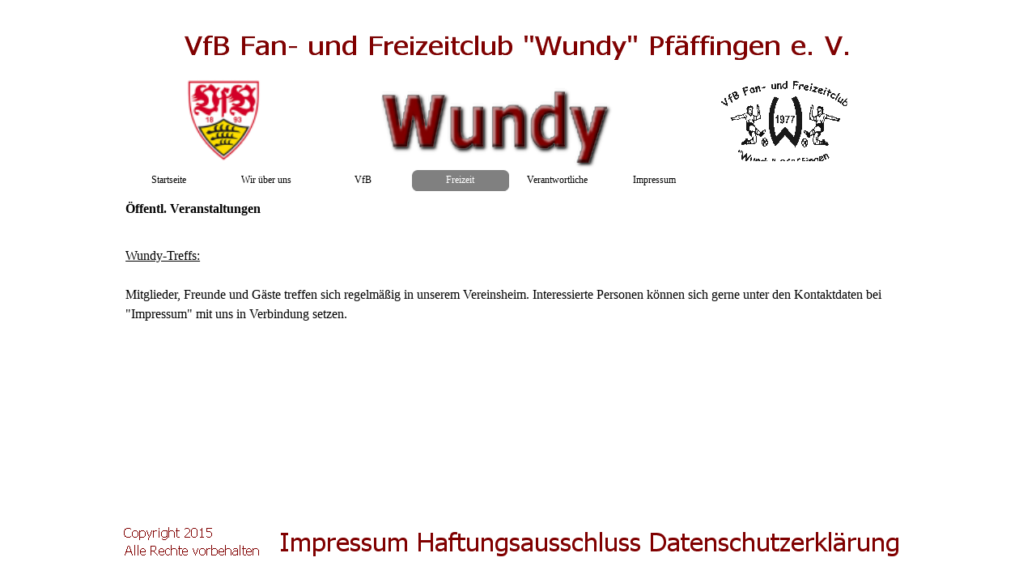

--- FILE ---
content_type: text/html
request_url: https://vfb-wundy.de/oeffentl.-veranstaltungen.html
body_size: 10423
content:
<!DOCTYPE html><!-- HTML5 -->
<html prefix="og: http://ogp.me/ns#" lang="de-DE" dir="ltr">
	<head>
		<title>Öffentl. Veranstaltungen - Wundy</title>
		<meta charset="utf-8" />
		<!--[if IE]><meta http-equiv="ImageToolbar" content="False" /><![endif]-->
		<meta name="author" content="VFB Fan- und Freizeitclub Wundy Pfäffingen e. V." />
		<meta name="generator" content="Incomedia WebSite X5 Evo 2020.3.8 - www.websitex5.com" />
		<meta name="viewport" content="width=993" />
		
		<link rel="stylesheet" href="style/reset.css?2020-3-8-1" media="screen,print" />
		<link rel="stylesheet" href="style/print.css?2020-3-8-1" media="print" />
		<link rel="stylesheet" href="style/style.css?2020-3-8-1" media="screen,print" />
		<link rel="stylesheet" href="style/template.css?2020-3-8-1" media="screen" />
		<link rel="stylesheet" href="pcss/oeffentl.-veranstaltungen.css?2020-3-8-1-638873293373437209" media="screen,print" />
		<script src="res/jquery.js?2020-3-8-1"></script>
		<script src="res/x5engine.js?2020-3-8-1" data-files-version="2020-3-8-1"></script>
		<script>
			window.onload = function(){ checkBrowserCompatibility('Der von Ihnen verwendete Browser unterstützt nicht die die Funktionen, die für die Anzeige dieser Website benötigt werden.','Der von Ihnen verwendete Browser unterstützt möglicherweise nicht die die Funktionen, die für die Anzeige dieser Website benötigt werden.','[1]Browser aktualisieren[/1] oder [2]Vorgang fortsetzen[/2].','http://outdatedbrowser.com/'); };
			x5engine.utils.currentPagePath = 'oeffentl.-veranstaltungen.html';
			x5engine.boot.push(function () { x5engine.utils.imCodeProtection('VFB Fan- und Freizeitclub Wundy Pfäffingen e. V.'); });
		</script>
		
	</head>
	<body>
		<div id="imPageExtContainer">
			<div id="imPageIntContainer">
				<div id="imHeaderBg"></div>
				<div id="imFooterBg"></div>
				<div id="imPage">
					<header id="imHeader">
						<h1 class="imHidden">Öffentl. Veranstaltungen - Wundy</h1>
						<div id="imHeaderObjects"><div id="imHeader_imObjectImage_01_wrapper" class="template-object-wrapper"><div id="imHeader_imObjectImage_01"><div id="imHeader_imObjectImage_01_container"><img src="images/D5B585BA99FC4C2D4116935EF486F672.png" title="" alt="" />
</div></div></div><div id="imHeader_imObjectImage_02_wrapper" class="template-object-wrapper"><div id="imHeader_imObjectImage_02"><div id="imHeader_imObjectImage_02_container"><img src="images/D3F04EB756E1DEADFEE35252D527A83B.png" title="" alt="" />
</div></div></div><div id="imHeader_imObjectImage_03_wrapper" class="template-object-wrapper"><div id="imHeader_imObjectImage_03"><div id="imHeader_imObjectImage_03_container"><img src="images/Wundylogo.png" title="" alt="" />
</div></div></div><div id="imHeader_imObjectImage_04_wrapper" class="template-object-wrapper"><div id="imHeader_imObjectImage_04"><div id="imHeader_imObjectImage_04_container"><img src="images/VfB-Logo-2.png" title="" alt="" />
</div></div></div><div id="imHeader_imMenuObject_05_wrapper" class="template-object-wrapper"><!-- UNSEARCHABLE --><div id="imHeader_imMenuObject_05"><div id="imHeader_imMenuObject_05_container"><div class="hamburger-button hamburger-component"><div><div><div class="hamburger-bar"></div><div class="hamburger-bar"></div><div class="hamburger-bar"></div></div></div></div><div class="hamburger-menu-background-container hamburger-component">
	<div class="hamburger-menu-background menu-mobile menu-mobile-animated hidden">
		<div class="hamburger-menu-close-button"><span>&times;</span></div>
	</div>
</div>
<ul class="menu-mobile-animated hidden">
	<li class="imMnMnFirst imPage" data-link-paths=",/index.html,/">
<div class="label-wrapper">
<div class="label-inner-wrapper">
		<a class="label" href="index.html">
Startseite		</a>
</div>
</div>
	</li><li class="imMnMnMiddle imLevel"><div class="label-wrapper"><div class="label-inner-wrapper"><span class="label">Wir über uns</span></div></div><ul data-original-position="open-bottom" class="open-bottom" style="" >
	<li class="imMnMnFirst imPage" data-link-paths=",/wundy.html">
<div class="label-wrapper">
<div class="label-inner-wrapper">
		<a class="label" href="wundy.html">
Wundy		</a>
</div>
</div>
	</li><li class="imMnMnMiddle imPage" data-link-paths=",/vereinsheim.html">
<div class="label-wrapper">
<div class="label-inner-wrapper">
		<a class="label" href="vereinsheim.html">
Vereinsheim		</a>
</div>
</div>
	</li><li class="imMnMnMiddle imPage" data-link-paths=",/hocketse.html">
<div class="label-wrapper">
<div class="label-inner-wrapper">
		<a class="label" href="hocketse.html">
Hocketse		</a>
</div>
</div>
	</li><li class="imMnMnLast imPage" data-link-paths=",/satzung.html">
<div class="label-wrapper">
<div class="label-inner-wrapper">
		<a class="label" href="satzung.html">
Satzung		</a>
</div>
</div>
	</li></ul></li><li class="imMnMnMiddle imLevel"><div class="label-wrapper"><div class="label-inner-wrapper"><span class="label">VfB</span></div></div><ul data-original-position="open-bottom" class="open-bottom" style="" >
	<li class="imMnMnFirst imPage" data-link-paths=",/kommentar.html">
<div class="label-wrapper">
<div class="label-inner-wrapper">
		<a class="label" href="kommentar.html">
Kommentar		</a>
</div>
</div>
	</li><li class="imMnMnLast imPage" data-link-paths=",/link-zum-vfb.html">
<div class="label-wrapper">
<div class="label-inner-wrapper">
		<a class="label" href="link-zum-vfb.html">
Link zum VfB		</a>
</div>
</div>
	</li></ul></li><li class="imMnMnMiddle imLevel"><div class="label-wrapper"><div class="label-inner-wrapper"><span class="label">Freizeit</span></div></div><ul data-original-position="open-bottom" class="open-bottom" style="" >
	<li class="imMnMnFirst imPage" data-link-paths=",/oeffentl.-veranstaltungen.html">
<div class="label-wrapper">
<div class="label-inner-wrapper">
		<a class="label" href="oeffentl.-veranstaltungen.html">
Öffentl. Veranstaltungen		</a>
</div>
</div>
	</li><li class="imMnMnLast imPage" data-link-paths=",/mitgliederveranstaltungen.html">
<div class="label-wrapper">
<div class="label-inner-wrapper">
		<a class="label" href="mitgliederveranstaltungen.html">
Mitgliederveranstaltungen		</a>
</div>
</div>
	</li></ul></li><li class="imMnMnMiddle imPage" data-link-paths=",/verantwortliche.html">
<div class="label-wrapper">
<div class="label-inner-wrapper">
		<a class="label" href="verantwortliche.html">
Verantwortliche		</a>
</div>
</div>
	</li><li class="imMnMnLast imPage" data-link-paths=",/impressum.html">
<div class="label-wrapper">
<div class="label-inner-wrapper">
		<a class="label" href="impressum.html">
Impressum		</a>
</div>
</div>
	</li></ul></div></div><!-- UNSEARCHABLE END --><script>
var imHeader_imMenuObject_05_settings = {
	'menuId': 'imHeader_imMenuObject_05',
	'responsiveMenuEffect': 'slide',
	'animationDuration': 1000,
}
x5engine.boot.push(function(){x5engine.initMenu(imHeader_imMenuObject_05_settings)});
$(function () {$('#imHeader_imMenuObject_05_container ul li').not('.imMnMnSeparator').each(function () {    var $this = $(this), timeout = 0;    $this.on('mouseenter', function () {        if($(this).parents('#imHeader_imMenuObject_05_container-menu-opened').length > 0) return;         clearTimeout(timeout);        setTimeout(function () { $this.children('ul, .multiple-column').stop(false, false).fadeIn(); }, 250);    }).on('mouseleave', function () {        if($(this).parents('#imHeader_imMenuObject_05_container-menu-opened').length > 0) return;         timeout = setTimeout(function () { $this.children('ul, .multiple-column').stop(false, false).fadeOut(); }, 250);    });});});

</script>
</div></div>
					</header>
					<div id="imStickyBarContainer">
						<div id="imStickyBarGraphics"></div>
						<div id="imStickyBar">
							<div id="imStickyBarObjects"></div>
						</div>
					</div>
					<a class="imHidden" href="#imGoToCont" title="Überspringen Sie das Hauptmenü">Direkt zum Seiteninhalt</a>
					<div id="imSideBar">
						<div id="imSideBarObjects"></div>
					</div>
					<div id="imContentGraphics"></div>
					<main id="imContent">
						<a id="imGoToCont"></a>
						<header>
							<h2 id="imPgTitle">Öffentl. Veranstaltungen</h2>
							<div id="imBreadcrumb">Freizeit</div>
						</header>
						<div id="imPageRow_1" class="imPageRow">
						
						</div>
						<div id="imCell_1" class="" > <div id="imCellStyleGraphics_1"></div><div id="imCellStyleBorders_1"></div><div id="imTextObject_21_01">
							<div data-index="0"  class="text-tab-content grid-prop current-tab "  id="imTextObject_21_01_tab0" style="opacity: 1; ">
								<div class="text-inner">
									<p class="imTALeft"><span class="fs12lh1-5 cf1 ff1"><br><span class="imUl">Wundy-Treffs:</span><br><br>Mitglieder, Freunde und Gäste treffen sich regelmäßig in unserem Vereinsheim. Interessierte Personen können sich gerne unter den Kontaktdaten bei "Impressum" mit uns in Verbindung setzen.</span></p><p class="imTALeft"><span class="fs12lh1-5 cf1 ff1"><br></span></p><p class="imTALeft"><br></p><div class="imTALeft"><br></div>
								</div>
							</div>
						
						</div>
						</div><div id="imPageRow_2" class="imPageRow">
						
						</div>
						
					</main>
					<footer id="imFooter">
						<div id="imFooterObjects"><div id="imFooter_imObjectImage_01_wrapper" class="template-object-wrapper"><div id="imFooter_imObjectImage_01"><div id="imFooter_imObjectImage_01_container"><img src="images/275FB9150368676187396455449A80C2.png" title="" alt="" />
</div></div></div><div id="imFooter_imObjectImage_02_wrapper" class="template-object-wrapper"><div id="imFooter_imObjectImage_02"><div id="imFooter_imObjectImage_02_container"><a href="impressum.html" onclick="return x5engine.utils.location('impressum.html', null, false)"><img src="images/D7055FDC806FFCB98DF3681FCBD6DBFE.png" title="" alt="" />
</a></div></div></div><div id="imFooter_imObjectImage_03_wrapper" class="template-object-wrapper"><div id="imFooter_imObjectImage_03"><div id="imFooter_imObjectImage_03_container"><img src="images/4DABCFFD873990FE70C5B1821EA27EDD.png" title="" alt="" />
</div></div></div></div>
					</footer>
				</div>
				<span class="imHidden"><a href="#imGoToCont" title="Lesen Sie den Inhalt der Seite noch einmal durch">Zurück zum Seiteninhalt</a></span>
			</div>
		</div>
		
		<noscript class="imNoScript"><div class="alert alert-red">Um diese Website nutzen zu können, aktivieren Sie bitte JavaScript.</div></noscript>
	</body>
</html>
